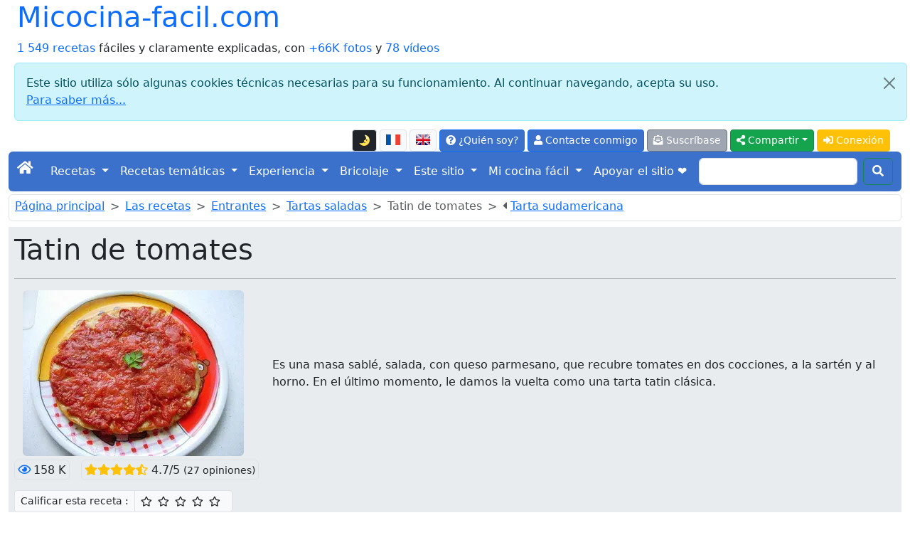

--- FILE ---
content_type: text/html; charset=UTF-8
request_url: https://micocina-facil.com/receta-tatin-de-tomates.php
body_size: 16474
content:
<!doctype html>
<html class="no-js" lang="es" prefix="og: http://ogp.me/ns#" data-bs-theme="light">
<head>
<meta charset="utf-8">
<meta name="viewport" content="width=device-width, initial-scale=1">
<link rel="stylesheet" href="/bootstrap5.3.8/css/bootstrap.min.css">
<script src="https://ajax.googleapis.com/ajax/libs/jquery/3.3.1/jquery.min.js"></script>
<script src="/bootstrap5.3.8/js/bootstrap.bundle.min.js"></script>
<link rel="stylesheet" href="/fontawesome/css/all.css">
<link rel="stylesheet" href="/css/perso.css">
<title>Tatin de tomates	 - Micocina-facil.com</title>
<meta name="description" content="Es una masa sablé, salada, con queso parmesano, que recubre tomates en dos cocciones, a la sartén y al horno. En el último momento, le damos la...">
<meta property="og:title" content="Tatin de tomates	 - Micocina-facil.com">
<meta property="og:description" content="Es una masa sablé, salada, con queso parmesano, que recubre tomates en dos cocciones, a la sartén y al horno. En el último momento, le damos la vuelta como una tarta tatin clásica.">
<meta property="og:site_name" content="micocina-facil.com">
<meta property="og:locale" content="es_ES">
<meta property="og:locale:alternate" content="fr_FR">
<meta property="og:locale:alternate" content="en_EN">
<meta property="og:type" content="website">
<meta property="og:url" content="https://micocina-facil.com/receta-tatin-de-tomates.php">
<meta property="og:image" content="https://micocina-facil.com/images/recettes/entrees/tartes/364-0.webp">
<link rel="canonical" href="https://micocina-facil.com/receta-tatin-de-tomates.php">
<link type="text/plain" rel="author" href="/humans.txt">
<meta name="author" content="Jean-Hugues Belpois">
<link rel="shortcut icon" type="image/png" href="/images/icons/favicon.png">
<link rel="manifest" href="/manifest.json">
<link rel="apple-touch-icon" href="/images/icons/apple-touch-icon.png"><script type="application/ld+json">{"@context": "https://schema.org","@type": "WebSite", "name" : "micocina-facil.com", "url" : "https://micocina-facil.com","potentialAction": {"@type": "SearchAction","target": "https://micocina-facil.com/recherche.php?q={search_term_string}","query-input": "required name=search_term_string"}}</script><script type="application/ld+json">{"@context": "https://schema.org","@type": "Organization","name" : "micocina-facil.com","url": "https://micocina-facil.com","logo": "https://micocina-facil.com/images/logo.webp","sameAs": [ "https://www.facebook.com/lapagedecuisinefacile/" ] }}</script>
<script async src="https://www.googletagmanager.com/gtag/js?id=G-WV26KN7YZ4"></script>
<script>
	window.dataLayer = window.dataLayer || [];
	function gtag(){dataLayer.push(arguments);}
	gtag('js', new Date());
	gtag('config', 'G-WV26KN7YZ4');
</script>
<script src="/js/divers-scripts.js" async></script>
</head>
<body><div class="container-fluid" id="debut"><a id="button2top" title="Volver al principio de la página"><span class="fas fa-arrow-circle-up fa-2x text-white mt-2"></span></a><div class="popup"></div>
<header><div class="container-fluid"><div class="row"><div class="col"><div class="d-inline-flex h1"><a class="text-decoration-none" href="/index.php">Micocina-facil.com</a></div><br><a class="text-decoration-none" href="/liste.php">1 549 recetas</a> fáciles y claramente explicadas, con <a class="text-decoration-none" href="/liste.php?mode=images">+66K fotos</a> y <a class="text-decoration-none" href="/page.php?id=53">78 ví­deos</a></div><div class="alert alert-info m-2 alert-dismissible fade show" role="alert">
	<button type="button" class="btn-close" data-bs-dismiss="alert" aria-label="Close"></button>Este sitio utiliza sólo algunas cookies técnicas necesarias para su funcionamiento. Al continuar navegando, acepta su uso.<br><a target="_blank" href="/privacy.php">Para saber más...</a></div><div class="col"><nav><ul class="nav justify-content-end">
<li class="nav-item align-middle"><li  data-bs-toggle="tooltip" data-bs-placement="bottom" data-bs-html="true" title="Activar o desactivar el modo oscuro de la pantalla"  class="btn btn-light border btn-sm me-1 mt-1 align-middle" id="ButtonToggleDark"><a href="#" class="page-link" id="themeToggle"></a></li><a  data-bs-toggle="tooltip" data-bs-placement="bottom" data-bs-html="true" title="Version française de cette page"  class="btn btn-light border btn-sm me-1 mt-1 align-middle" href="https://cuisine-facile.com/entrees/recette-tatin-tomates.php"><img src="/images/flags/fr-l.png" alt="fr"  class="mb-1" width="20" height="15"></a><a  data-bs-toggle="tooltip" data-bs-placement="bottom" data-bs-html="true" title="English version of this page"  class="btn btn-light border btn-sm me-1 mt-1 align-middle" href="https://cooking-ez.com/entrees/recipe-tomato-tatin.php"><img src="/images/flags/en-l.png" alt="en"  class="mb-1" width="20" height="15"></a><li>
<li class="nav-item"><a  data-bs-toggle="tooltip" data-bs-placement="bottom" data-bs-html="true" title="¿Qué es este sitio y quién soy?"  class="btn btn-primary btn-sm me-1 mt-1" href="/que-es-este-sitio-y-quien-soy.php"><span class="fas fa-question-circle"></span> ¿Quién soy?</a></li>
<li class="nav-item"><a rel="ugc" class="btn btn-primary btn-sm me-1 mt-1" href="/mail-formu.php"><span class="fas fa-user"></span> Contacte conmigo</a></li>
<li class="nav-item"><a  data-bs-toggle="tooltip" data-bs-placement="bottom" data-bs-html="true" title="Y recibir un correo electrónico por cada nueva receta (2 por semana como máximo)"  class="btn btn-secondary btn-sm me-1 mt-1" href="/abonnement-formu.php"><span class="fas fa-envelope-open-text"></span> Suscríbase</a></li><li class="dropdown">
<button class="btn btn-success btn-sm me-1 mt-1 dropdown-toggle" type="button" data-bs-toggle="dropdown" aria-expanded="false"><span class="fas fa-share-alt"></span> Compartir</button>
<ul class="dropdown-menu"><li class=""><a class="dropdown-item" target="_blank" data-pin-do="buttonPin" href="https://www.pinterest.com/pin/create/button/?url=https://micocina-facil.com/receta-tatin-de-tomates.php&media=https://micocina-facil.com/images/recettes/entrees/tartes/364-0.webp" data-pin-description="Tatin de tomates	 : Es una masa sablé, salada, con queso parmesano, que recubre tomates en dos cocciones, a la sartén y al horno. En el último momento, le damos la vuelta como una tarta tatin clásica."><span class="fab fa-pinterest text-primary"></span> Pinterest</a></li><li><a class="dropdown-item" target="_blank" href="https://www.facebook.com/sharer.php"><span class="fab fa-facebook text-primary"></span> Facebook</a></li><li><a class="dropdown-item" target="_blank" href="https://api.whatsapp.com/send?text=Tatin%20de%20tomates%09%20-%20Micocina-facil.com%20%3A%20https://micocina-facil.com/receta-tatin-de-tomates.php" data-action="share/whatsapp/share"><span class="fab fa-whatsapp text-primary"></span> Whatsapp</a></li><li><a class="dropdown-item" href="mailto:?subject=Micocina-facil.com%20%3A%20Tatin%20de%20tomates%09%20-%20Micocina-facil.com&amp;body=https://micocina-facil.com/receta-tatin-de-tomates.php"><span class="fas fa-envelope text-primary"></span> E-mail</a></li></ul></li>
<script>
  const htmlEl	= document.documentElement;
  const link	= document.getElementById("themeToggle");
  const button	= document.getElementById("ButtonToggleDark");

  function updateIcon(theme) 
	{
	link.textContent	= theme === "dark" ? "🌞" : "🌛";
	button.className	= theme === "dark" ? "btn btn-light border btn-sm me-1 mt-1 align-middle" : "btn btn-dark border btn-sm me-1 mt-1 align-middle";
	}

  let currentTheme = localStorage.getItem("theme") || "light";
  htmlEl.setAttribute("data-bs-theme", currentTheme);
  updateIcon(currentTheme);

  link.addEventListener("click", (e) => 
	{
	e.preventDefault();
	currentTheme = htmlEl.getAttribute("data-bs-theme") === "light" ? "dark" : "light";
	htmlEl.setAttribute("data-bs-theme", currentTheme);
	localStorage.setItem("theme", currentTheme);
	updateIcon(currentTheme);
	});
</script><li class="nav-item"><a class="btn btn-warning btn-sm me-1 mt-1 text-white" href="/connexion.php"><span class="fas fa-sign-in-alt"></span> Conexión</a></li></ul></nav></div></div></div><nav class="navbar navbar-expand-lg navbar-dark bg-primary rounded">
<div class="container-fluid">
	<button class="navbar-toggler" type="button" data-bs-toggle="collapse" data-bs-target="#navbarScroll" aria-controls="navbarScroll" aria-expanded="false" aria-label="Toggle navigation">
		<span class="navbar-toggler-icon"></span>
	</button>
	<div class="collapse navbar-collapse" id="navbarScroll">
		<ul class="navbar-nav me-auto my-2 my-lg-0 navbar-nav-scroll" style="--bs-scroll-height: 100px;">
			<li class="nav-item"><a class="navbar-brand" href="/index.php"><span class="fas fa-home"></span></a></li>
<li class="nav-item dropdown">
<a class="nav-link dropdown-toggle text-white" href="#" role="button" data-bs-toggle="dropdown" aria-expanded="false">Recetas </a> 
<ul class="dropdown-menu"><li><a class="dropdown-item" href="/liste-entrees.php">Entrantes</a></li><li><a class="dropdown-item" href="/liste-poissons.php">Pescados</a></li><li><a class="dropdown-item" href="/liste-viandes.php">Carnes</a></li><li><a class="dropdown-item" href="/liste-desserts.php">Postres</a></li><li><a class="dropdown-item" href="/liste-divers.php">Diverso</a></li><li><a class="dropdown-item" href="/liste-boissons.php">Bebidas y cócteles</a></li><li><a class="dropdown-item" href="/liste-base.php">Recetas de base</a></li><li><a class="dropdown-item" href="/liste-trucs_astuces.php">Trucos e ideas</a></li><li><a class="dropdown-item" href="">Las recetas de los suscriptores </a></li><li><a class="dropdown-item" href="/liste.php"><strong>Lista de todas las recetas</strong></a></li><li><a class="dropdown-item" href="/formulario-orden-ebook.php">El libro de recetas (E-book)</a></li><li><a class="dropdown-item" href="/recette.php">Una receta al azar</a></li><li><a class="dropdown-item" href="/recherche.php">Buscar dentro de las recetas</a></li><li><a class="dropdown-item" href="/buscar-dentro-de-las-recetas.php">Búsqueda más precisa</a></li><li><a class="dropdown-item" href="/un-menu-al-azar.php">Un menú al azar</a></li></ul></li>
<li class="nav-item dropdown">
<a class="nav-link dropdown-toggle text-white" href="#" role="button" data-bs-toggle="dropdown" aria-expanded="false">Recetas temáticas </a> 
<ul class="dropdown-menu"><li><a class="dropdown-item" href="/liste-four.php">Panaderí­a</a></li><li><a class="dropdown-item" href="/liste-enfants.php">Recetas para niños</a></li><li><a class="dropdown-item" href="/liste-monde.php">Cocina del mundo</a></li><li><a class="dropdown-item" href="/liste-tradition.php">Recetas clásicas de la cocina francesa</a></li><li><a class="dropdown-item" href="/liste-legendes.php">Dichos y leyendas sobre cocina</a></li></ul></li>
<li class="nav-item dropdown">
<a class="nav-link dropdown-toggle text-white" href="#" role="button" data-bs-toggle="dropdown" aria-expanded="false">Experiencia </a> 
<ul class="dropdown-menu"><li><a class="dropdown-item" href="/empezar-con-el-pie-derecho-en-cocina.php"><strong>¡Socorro! Debuto...</strong></a></li><li><a class="dropdown-item" href="/las-recetas.php">Algunos consejos sobre las recetas</a></li><li><a class="dropdown-item" href="/lexique.php">Léxico de cocina</a></li><li><a class="dropdown-item" href="/produits.php">Los productos</a></li><li><a class="dropdown-item" href="/informacion-dietetica-e-ingredientes.php">Los ingredientes de las recetas</a></li><li><a class="dropdown-item" href="/calendario-temporada.php">Calendarios de estación</a></li><li><a class="dropdown-item" href="/otros-sitios-sobre-cocina.php">Otros sitios interesantes</a></li><li><a class="dropdown-item" href="/materiel.php">El material</a></li><li><a class="dropdown-item" href="/materiel.php#10_indispensables">Los 10 utensilios indispensables</a></li><li><a class="dropdown-item" href="/materiel.php#pas_indispensables">Los otros utensilios</a></li><li><a class="dropdown-item" href="/liste-trucs_astuces.php#trucs">Trucos e ideas</a></li><li><a class="dropdown-item" href="/liste-trucs_astuces.php#comment">Cómo hacer para...</a></li><li><a class="dropdown-item" href="/liste-trucs_astuces.php#faut_pas">No hay que...</a></li><li><a class="dropdown-item" href="/helados-y-sorbetes.php">Los helados y sorbetes</a></li><li><a class="dropdown-item" href="/las-hierbas-cocina.php">Las hierbas en la cocina</a></li><li><a class="dropdown-item" href="/las-harinas.php">Las harinas</a></li><li><a class="dropdown-item" href="/el-panadero-aficionado.php">El panadero aficionado</a></li><li><a class="dropdown-item" href="/films-papel-en-cocina.php">Film estirable y papeles</a></li></ul></li>
<li class="nav-item dropdown">
<a class="nav-link dropdown-toggle text-white" href="#" role="button" data-bs-toggle="dropdown" aria-expanded="false">Bricolaje </a> 
<ul class="dropdown-menu"><li><a class="dropdown-item" href="/una-tabla-mendeleiev-3-dimensiones.php">Tabla de Mendeleiev en 3D</a></li><li><a class="dropdown-item" href="/haga-usted-su-propio-cortador-de-hilo-caliente.php">Cortador de hilo caliente</a></li><li><a class="dropdown-item" href="/un-espejo-anti-empanante.php">Espejo anti vaho</a></li><li><a class="dropdown-item" href="/domotica-con-el-interfaz-cp290-en-excel.php">Domótica con el interfaz CP290</a></li><li><a class="dropdown-item" href="/flecha-de-scout.php">Flecha de scout</a></li><li><a class="dropdown-item" href="/iluminacion-solar.php">Iluminación solar</a></li><li><a class="dropdown-item" href="/plancha.php">Plancha casera</a></li><li><a class="dropdown-item" href="/pedido-electronico-de-bomba.php">Mando de bomba</a></li><li><a class="dropdown-item" href="/un-horno-para-pan.php">horno de pan</a></li><li><a class="dropdown-item" href="/materiel-four.php">Las herramientas para horno</a></li></ul></li>
<li class="nav-item dropdown">
<a class="nav-link dropdown-toggle text-white" href="#" role="button" data-bs-toggle="dropdown" aria-expanded="false">Este sitio </a> 
<ul class="dropdown-menu"><li><a class="dropdown-item" href="/que-es-este-sitio-y-quien-soy.php">Presentación</a></li><li><a class="dropdown-item" href="/en-este-sitio-podran.php">¿Qué puedo hacer con este sitio?</a></li><li><a class="dropdown-item" href="/mapa-del-sitio.php">Mapa del sitio</a></li><li><a class="dropdown-item" href="/abonnement-formu.php">Suscribir a la lista de novedades</a></li><li><a class="dropdown-item" href="/flujo-rss.php">Flujo RSS</a></li><li><a class="dropdown-item" href="/derniers-commentaires.php">Los últimos comentarios publicados</a></li><li><a class="dropdown-item" href="/la-evolucion-tecnica-del-sitio.php">Historial de las evoluciones</a></li><li><a class="dropdown-item" href="/a-donde-ir-segun-yo.php">A dónde ir, según yo</a></li><li><a class="dropdown-item" href="/top-ten.php">Las más visto...</a></li><li><a class="dropdown-item" href="/blog.php?id=last">Blog</a></li><li><a class="dropdown-item" href="/herramientas-para-los-webmaster.php">Para su sitio o blog</a></li><li><a class="dropdown-item" href="/todos-los-videos-del-sitio.php">Todos los ví­deos del sitio</a></li><li><a class="dropdown-item" href="/lista-paginas.php">Todas la paginas</a></li><li><a class="dropdown-item" href="/lista-todos-los-articulos-del-blog.php">Lista de todas las publicaciones del blog</a></li><li><a class="dropdown-item" href="/formulario-orden-ebook.php">El libro de recetas (E-book)</a></li><li><a class="dropdown-item" href="/privacy.php">La protección de sus datos</a></li></ul></li>
<li class="nav-item dropdown">
<a class="nav-link dropdown-toggle text-white" href="#" role="button" data-bs-toggle="dropdown" aria-expanded="false">Mi cocina fácil </a> 
<ul class="dropdown-menu"><li><a class="dropdown-item" href="/mi-cocina-facil-presentacion.php">Presentación</a></li><li><a class="dropdown-item" href="/abonnement-formu.php">Inscribirme</a></li><li><a class="dropdown-item" href="/connexion.php">Conectarme</a></li><li><a class="dropdown-item" href="">Las recetas de los suscriptores </a></li></ul></li><li class="nav-item"><a  data-bs-toggle="tooltip" data-bs-placement="bottom" data-bs-html="true" title="Apoya mi cocina, no los anuncios"  class="nav-link active" aria-current="page" href="/un-sitio-sin-anuncios.php">Apoyar el sitio ❤️</a> </li></ul><form class="d-flex" action="/recherche.php" method="post">
	<input class="form-control me-2" type="search" name="recherche">
	<button class="btn btn-outline-success my-2 my-sm-0 text-white" type="submit"><span class="fas fa-search"></span></button>
	</form></div></div></nav></header><header><nav class="border rounded mt-1 p-1 ps-2 align-middle" style="--bs-breadcrumb-divider: '>';"><ol class="breadcrumb mb-1"> <li class="breadcrumb-item"><a href="/index.php" class="first">Página principal</a></li><li class="breadcrumb-item"><a href="/liste.php">Las recetas</a></li><li class="breadcrumb-item"><a href="/liste-entrees.php">Entrantes</a></li><li class="breadcrumb-item"><a href="/liste-entrees.php#tartes_salees">Tartas saladas</a></li><li class="breadcrumb-item active" aria-current="page">Tatin de tomates</li><li class="breadcrumb-item active" aria-current="page"><span class="fas fa-caret-left"></span> <a data-bs-toggle="tooltip" data-bs-placement="bottom" data-bs-html="true" title="Una valorización de dos productos emblemáticos de la cocina sudamericana: el frijol rojo y el aguacate, que se presentan en una tarta un poco inusual. Un fondo de masa quebrada (brisée), un puré de frijoles rojos con cebollas como guarnición, luego laminas de aguacate con limon verde, y finalmente un poco de cilantro fresco." href="/receta-tarta-sudamericana.php">Tarta sudamericana</a></li></ol></nav><div class="jumbotron p-2 text-start mt-2 mb-3 bg-body-secondary"><h1>Tatin de tomates	</h1><hr><div class="container-fluid"><div class="row"><div class="col-md-auto text-start"><img src="/images/recettes/entrees/tartes/364-0.webp" alt="Tatin de tomates	"  class="rounded align-self-center me-3 img-fluid" width="311" height="233"></div>
<div class="col align-self-center">Es una masa sablé, salada, con queso parmesano, que recubre tomates en dos cocciones, a la sartén y al horno. En el último momento, le damos la vuelta como una tarta tatin clásica.</div></div></div><div class="mt-2"><span class="border p-1 rounded"  data-bs-toggle="tooltip" data-bs-placement="bottom" data-bs-html="true" title=" Receta vista 157 979&times;" ><span class="text-primary far fa-eye me-1"></span>158 K</span><span class="ms-3 border p-1 rounded"><span class="fas fa-star text-warning"></span><span class="fas fa-star text-warning"></span><span class="fas fa-star text-warning"></span><span class="fas fa-star text-warning"></span><span class="fas fa-star-half-alt text-warning"></span> 4.7/5 <small> (27 opiniones)</small></span></div><script>function allume(etoile_cliquee, action) {for (i = 1; i <= etoile_cliquee; i++){const etoile = document.getElementById("star" + i);if (action == "off"){etoile.style.color = "black";etoile.classList.remove("fas");etoile.classList.add("far");}else{etoile.style.color = "#00C853";etoile.classList.remove("far");etoile.classList.add("fas");}}}function submitForm(etoile_cliquee) {document.getElementById("note_donnee").value = etoile_cliquee; document.getElementById("form-notation").submit(); }</script><form method="post" action="/store-notation.php" id="form-notation" class="mt-3"><div class="input-group input-group-sm"><span class="input-group-text">Calificar esta receta : </span><span class="input-group-text bg-light"><span style="cursor:pointer" data-bs-toggle="tooltip" data-bs-placement="bottom" data-bs-html="true" title="1/5 &#9734; : Promedio" class="far fa-star me-2" id="star1" onmouseover="allume(1, 'on')" onmouseout="allume(1, 'off')" onclick="submitForm(1)"></span><span style="cursor:pointer" data-bs-toggle="tooltip" data-bs-placement="bottom" data-bs-html="true" title="2/5 &#9734;&#9734; : Bastante bien" class="far fa-star me-2" id="star2" onmouseover="allume(2, 'on')" onmouseout="allume(2, 'off')" onclick="submitForm(2)"></span><span style="cursor:pointer" data-bs-toggle="tooltip" data-bs-placement="bottom" data-bs-html="true" title="3/5 &#9734;&#9734;&#9734; : Bien" class="far fa-star me-2" id="star3" onmouseover="allume(3, 'on')" onmouseout="allume(3, 'off')" onclick="submitForm(3)"></span><span style="cursor:pointer" data-bs-toggle="tooltip" data-bs-placement="bottom" data-bs-html="true" title="4/5 &#9734;&#9734;&#9734;&#9734; : Muy bien" class="far fa-star me-2" id="star4" onmouseover="allume(4, 'on')" onmouseout="allume(4, 'off')" onclick="submitForm(4)"></span><span style="cursor:pointer" data-bs-toggle="tooltip" data-bs-placement="bottom" data-bs-html="true" title="5/5 &#9734;&#9734;&#9734;&#9734;&#9734; : Excelente" class="far fa-star me-2" id="star5" onmouseover="allume(5, 'on')" onmouseout="allume(5, 'off')" onclick="submitForm(5)"></span></span></div><input type="hidden" name="type" value="recette"><input type="hidden" name="id" value="364"><input type="hidden" name="note_donnee" id="note_donnee" value="5"></form><div class="mt-3">
		<a href="#time"><img class="me-1" src="/images/icons/duree.webp" alt="duree">2 horas  35 min.</a>
		<img class="ms-3 me-1" src="/images/icons/toque.webp" alt="difficulté">Fácil
		<a href="#couts"><img class="ms-3 me-1" src="/images/icons/euro.webp" alt="prix">5.50 €</a>
		<a href="#ingredients"><img class="ms-3 me-1" src="/images/icons/couverts.webp" alt="pour combien">1 tarta</a>
		<a href="#ingredients"><img class="ms-3 me-1" src="/images/icons/nbr-ingredients.webp" alt="ingredients">6 Ingredientes</a>
		</div><div class="mt-2"><form action="/liste.php" method="post">Palabras clave : <button name="mc" value="Tarta" class="btn btn-sm mb-2 mt-2 ms-2 bg-secondary"  data-bs-toggle="tooltip" data-bs-placement="bottom" data-bs-html="true" title="Otras recetas con la palabra clave &quot;Tarta&quot;" >Tarta</button><button name="mc" value="Tatin" class="btn btn-sm mb-2 mt-2 ms-2 bg-secondary"  data-bs-toggle="tooltip" data-bs-placement="bottom" data-bs-html="true" title="Otras recetas con la palabra clave &quot;Tatin&quot;" >Tatin</button><button name="mc" value="Salado" class="btn btn-sm mb-2 mt-2 ms-2 bg-secondary"  data-bs-toggle="tooltip" data-bs-placement="bottom" data-bs-html="true" title="Otras recetas con la palabra clave &quot;Salado&quot;" >Salado</button><button name="mc" value="Tomates" class="btn btn-sm mb-2 mt-2 ms-2 bg-secondary"  data-bs-toggle="tooltip" data-bs-placement="bottom" data-bs-html="true" title="Otras recetas con la palabra clave &quot;Tomates&quot;" >Tomates</button><button name="mc" value="Queso parmesano" class="btn btn-sm mb-2 mt-2 ms-2 bg-secondary"  data-bs-toggle="tooltip" data-bs-placement="bottom" data-bs-html="true" title="Otras recetas con la palabra clave &quot;Queso parmesano&quot;" >Queso parmesano</button><button name="mc" value="Masa sablé" class="btn btn-sm mb-2 mt-2 ms-2 bg-secondary"  data-bs-toggle="tooltip" data-bs-placement="bottom" data-bs-html="true" title="Otras recetas con la palabra clave &quot;Masa sablé&quot;" >Masa sablé</button></form></div><div class="mt-2"><small>Última puesta al dí­a: <em>El 5 Diciembre 2010</em></small></div></div><nav><ul class="pagination justify-content-start">
<li class="page-item disabled"><a class="page-link" href="#" tabindex="-1"><span class="fas fa-arrow-alt-circle-down me-2"></span>Ir directamente a :</a></li>
<li class="page-item"><a class="page-link" href="#ingredients">Ingredientes</a></li>
<li class="page-item"><a class="page-link" href="#etapes">Receta paso a paso</a></li>
<li class="page-item"><a class="page-link" href="#time">Tiempos de cocción</a></li>
<li class="page-item"><a class="page-link" href="#nutrition-facts">Información dietética</a></li>
<li class="page-item"><a class="page-link" href="#couts">Costes</a></li>
<li class="page-item"><a class="page-link" href="#comments">Comentarios</a></li>
</ul></nav><form method="post" action="recette2.php?id=364"><div class="border rounded p-2"><span class="h5">Para esta receta: </span><button class="btn btn-warning mb-2 mt-2 me-2" name="projet" value="faire"><span class="far fa-thumbs-up text-white"></span> Quiero hacerlo (534&times;)</button><button class="btn btn-warning mb-2 mt-2 me-2" name="projet" value="faite"><span class="fas fa-check text-white"></span> Lo hice (531&times;)</button><a class="btn btn-warning mb-2 mt-2 me-2" href="#comments" data-bs-toggle="tooltip" data-bs-placement="bottom" data-bs-html="true" title="Dejar un comentario o una imagen" ><span class="far fa-comment text-white"></span> Comenta</a><a class="btn btn-warning mb-2 mt-2 me-2" rel="ugc" href="/par-email-formu.php?numero_recette=364" data-bs-toggle="tooltip" data-bs-placement="bottom" data-bs-html="true" title="Enviar por correo electrónico a un amigo" ><span class="far fa-paper-plane text-white"></span> Enviar a un amigo</a><a class="btn btn-warning mb-2 mt-2 me-2" rel="ugc" href="/mail-formu.php?numero_recette=364" data-bs-toggle="tooltip" data-bs-placement="bottom" data-bs-html="true" title="Hazme una pregunta, comentario o sugerencia sobre esta receta" ><span class="fas fa-question-circle text-white"></span> Hazme una pregunta</a><a class="btn btn-warning mb-2 mt-2 me-2" rel="ugc" href="#follow" data-bs-toggle="tooltip" data-bs-placement="bottom" data-bs-html="true" title="Seguir esta receta" ><span class="far fa-bell text-white"></span> Seguir</a><a class="btn btn-warning mb-2 mt-2 me-2" href="/receta-tarjeta-tatin-de-tomates.php" target="_blank" data-bs-toggle="tooltip" data-bs-placement="bottom" data-bs-html="true" title="Ver una versión imprimible (sin fotos) de esta receta" ><span class="fas fa-print text-white"></span> Imprimible</a><a rel="ugc" class="btn btn-warning mb-2 mt-2 me-2" href="/diaporama.php?id=364" data-bs-toggle="tooltip" data-bs-placement="bottom" data-bs-html="true" title="Versión en diapositivas" ><span class="fas fa-tv text-white"></span> Diaporama</a></form></div></header><section id="ingredients"><div class="card mt-3 mb-3"><div class="card-header h4 h2" style="background-color:#32CD32;color:white">Para <span>1 tarta</span>, necesita:</div><div class="card-body"><div class="card-text"><ul class="list-group list-group-flush"><li class="list-group-item pt-2 pb-2"><span class="badge bg-primary">1</span> <img src="/miniature.php?lien=/images/produits/farine.webp&amp;width=90" alt="harina" class="rounded img-fluid" width="90" height="68"> 100 g de <a data-bs-toggle="tooltip" data-bs-placement="bottom" data-bs-html="true" title="Haga clic aquí para obtener más información sobre este producto" href="/productos/harina.php" target="_blank">harina</a></li><li class="list-group-item pt-2 pb-2"><span class="badge bg-primary">2</span> <img src="/miniature.php?lien=/images/produits/beurre.webp&amp;width=90" alt="mantequilla" class="rounded img-fluid" width="90" height="68"> 100 g de <a data-bs-toggle="tooltip" data-bs-placement="bottom" data-bs-html="true" title="Haga clic aquí para obtener más información sobre este producto" href="/productos/mantequilla.php" target="_blank">mantequilla</a></li><li class="list-group-item pt-2 pb-2"><span class="badge bg-primary">3</span> <img src="/miniature.php?lien=/images/produits/oeufs.webp&amp;width=90" alt="huevo" class="rounded img-fluid" width="90" height="68"> 1 <a data-bs-toggle="tooltip" data-bs-placement="bottom" data-bs-html="true" title="Haga clic aquí para obtener más información sobre este producto" href="/productos/huevo.php" target="_blank">huevo</a></li><li class="list-group-item pt-2 pb-2"><span class="badge bg-primary">4</span> <img src="/miniature.php?lien=/images/ingredients/parmesan.webp&amp;width=90" alt="Parmesano (o Parmigiano Reggiano) " class="rounded img-fluid" width="90" height="68"> 100 g de Parmesano (o Parmigiano Reggiano)</li><li class="list-group-item pt-2 pb-2"><span class="badge bg-primary">5</span> <img src="/miniature.php?lien=/images/produits/tomates.webp&amp;width=90" alt="tomate" class="rounded img-fluid" width="90" height="68"> 6 <a data-bs-toggle="tooltip" data-bs-placement="bottom" data-bs-html="true" title="Haga clic aquí para obtener más información sobre este producto" href="/tomate.php" target="_blank">tomates</a></li><li class="list-group-item pt-2 pb-2"><span class="badge bg-primary">6</span> <img src="/miniature.php?lien=/images/produits/huile_olive.webp&amp;width=90" alt="aceite de oliva" class="rounded img-fluid" width="90" height="68"> 2 cucharas soperas de <a data-bs-toggle="tooltip" data-bs-placement="bottom" data-bs-html="true" title="Haga clic aquí para obtener más información sobre este producto" href="/productos/aceite-oliva.php" target="_blank">aceite de oliva</a></li><li class="list-group-item">Peso total de estos ingredientes : 980 gramos</li></ul><hr><div><form method="post" action="/receta-tatin-de-tomates.php#ingredients"><input type="hidden" name="unite" value="eu"><div class="mb-2"><strong>Cambie estos ingredientes por: </strong><div class="btn-group" role="group"><button class="btn btn-outline-primary active" data-bs-toggle="tooltip" data-bs-placement="bottom" data-bs-html="true" title="&times;1" value="m1" name="pour" type="submit">1 tarta</button><button class="btn btn-outline-primary " data-bs-toggle="tooltip" data-bs-placement="bottom" data-bs-html="true" title="&times;2" value="m2" name="pour" type="submit">2 tartas</button><button class="btn btn-outline-primary " data-bs-toggle="tooltip" data-bs-placement="bottom" data-bs-html="true" title="&times;3" value="m3" name="pour" type="submit">3 tartas</button></div></div></form></div><div><form method="post" action="/receta-tatin-de-tomates.php#ingredients"><input type="hidden" name="pour" value="m1"><strong>Cambiar unidades de medida : </strong><div class="btn-group" role="group"><button class="btn btn-outline-primary active" value="eu" name="unite" type="submit">Métricos</button> <button class="btn btn-outline-primary" value="us" name="unite" type="submit"><img src="/images/flags/us-l.png" alt="US" width="20" height="15"></button> <button class="btn btn-outline-primary" value="en" name="unite" type="submit"><img src="/images/flags/en-l.png" alt="UK" width="20" height="15"></button> <button class="btn btn-outline-primary" value="poids" name="unite" type="submit">Peso</button> <button class="btn btn-outline-primary" value="volumes" name="unite" type="submit">Volumen</button> <a class="btn btn-outline-primary" href="/informaciones-sobre-unidades-de-medida-en-cocina.php" target="_blank" data-bs-toggle="tooltip" data-bs-placement="bottom" data-bs-html="true" title="Más informaciones..." ><span class="fas fa-info-circle"></span></a></div></form></div></div></div></div></section><section id="time"><div class="card mt-3 mb-3"><div class="card-header h4 bg-secondary text-white h3">Tiempos para esta receta</div><div class="card-body"><div class="card-text"><div class="container-fluid"> <div class="row"><div class="col-md-3 d-flex align-items-center justify-content-start"><div class=""><div class="mb-3"><div class="mt-2"><span style="width:8em;display:inline-block;background-color:#90EE90" class="border rounded ms-2 me-1 ps-2 pb-1 pt-1">Preparación</span> : 50 min.</div><div class="mt-2"><span style="width:8em;display:inline-block;background-color:#2196F3;color:white" class="border rounded ms-2 me-1 ps-2 pb-1 pt-1">Reposo</span> : 1 hora</div><div class="mt-2"><span style="width:8em;display:inline-block;background-color:#F50057;color:white" class="border rounded ms-2 me-1 ps-2 pb-1 pt-1">Cocción</span> : 45 min.</div><div class="mt-2"><span class="ms-2 me-1 mt-1">En total</span> : 2 horas 35 min.</div></div></div></div><div class="col-md-9"><div class="d-flex justify-content-start"><script src="https://www.gstatic.com/charts/loader.js"></script><script> google.charts.load("current", {"packages":["corechart"]}); google.charts.setOnLoadCallback(drawChart); function drawChart() { var dataTable = new google.visualization.DataTable(); dataTable.addColumn("string", "Période"); dataTable.addColumn("number", "Durée"); dataTable.addColumn({type: "string", role: "tooltip", "p": {"html": true}}); dataTable.addRows([ ["Preparación", 50,"Duración de <strong>preparación</strong> de : 50 min."], ["Reposo", 60, "Duración de <strong>reposo</strong> de : 1 hora"], ["Cocción", 45, "Duración de <strong>cocción</strong> de : 45 min."] ]); var options = { tooltip: {isHtml: true},colors: ["#90EE90", "#2196F3", "#F50057"],legend: "label",pieSliceText: "none",}; var chart = new google.visualization.PieChart(document.getElementById("tooltip_action")); chart.draw(dataTable, options); }</script><div id="tooltip_action" style="height: 200px;" class=""></div></div></div></div></div><strong>¿Cuándo debe empezar o terminar esta receta?</strong><div class="border rounded p-2 alert-success mt-1">Si empieza ahora, a las <span id="heure_locale"></span>, terminará alrededor de las: <span id="heure_locale_fin">?</span>.<a href="/page.php?id=74&no_recette=364#apropos" target="_blank" class="ms-2 btn btn-sm btn-primary">Cambiar la hora de inicio</a></div><div class="border rounded p-2 alert-secondary mt-1">Para terminar sobre las 19:00, tendrá que haber empezado antes de: <span id="heure_locale_debut"></span>.<a href="/page.php?id=74&no_recette=364#apropos" target="_blank" class="ms-2 btn btn-sm btn-secondary">Cambiar la hora de finalización</a></div><script>var heure_locale= new Date();var heures= heure_locale.getHours();var minutes= heure_locale.getMinutes();var minutesArrondies= Math.ceil(minutes / 5) * 5;if (minutesArrondies === 60){heure_locale.setHours(heure_locale.getHours() + 1);minutesArrondies = 0;}minutes = minutesArrondies;document.getElementById("heure_locale").innerHTML = heures + "h" + (minutes < 10 ? "0" + minutes : minutes);var heure_locale_fin= new Date();heure_locale_fin.setMinutes(heure_locale_fin.getMinutes() + 155);var minutes= heure_locale_fin.getMinutes();var minutesArrondies= Math.ceil(minutes / 5) * 5;if (minutesArrondies === 60){heure_locale_fin.setHours(heure_locale_fin.getHours() + 1);minutesArrondies = 0;}heure_locale_fin.setMinutes(minutesArrondies);var heures= heure_locale_fin.getHours();var minutes= heure_locale_fin.getMinutes();document.getElementById("heure_locale_fin").innerHTML = heures + "h" + (minutes < 10 ? "0" + minutes : minutes);var heureDepart = new Date();heureDepart.setHours(19, 30, 0);heureDepart.setMinutes(heureDepart.getMinutes() - 155);var minutes = heureDepart.getMinutes();var minutesArrondies= Math.ceil(minutes / 5) * 5;heureDepart.setMinutes(minutesArrondies);var heures = heureDepart.getHours();var minutes= heureDepart.getMinutes();document.getElementById("heure_locale_debut").innerHTML = heures + "h" + (minutes < 10 ? "0" + minutes : minutes);</script></div></div></div></section><section id="etapes"><h2 class="bg-primary rounded text-white px-2 my-3 pt-1 pb-2">La receta paso a paso</h2><div class="container-fluid"><hr>
	<div class="row mt-3 mb-2" id="step1">
	<div class="col-md-auto text-start"><h5 class="mb-1">Etapa 1 - ⌛ 10 min.</h5><img src="/images/recettes/entrees/tartes/364-1.webp" alt="Tatin de tomates	 : Etapa 1" class="rounded img-fluid float-left me-3" 
			width="350" height="233" loading="lazy"></div>
	<div class="col align-self-center">Prepare la masa sablé al parmesano:<br><br>En el bol de un procesador, ponga 100 g de <a  data-bs-toggle="tooltip" data-bs-placement="bottom" data-bs-html="true" title="Haga clic aquí para obtener más información sobre este producto"  href="/productos/harina.php" target="_blank">harina</a>, 100 g de <a  data-bs-toggle="tooltip" data-bs-placement="bottom" data-bs-html="true" title="Haga clic aquí para obtener más información sobre este producto"  href="/productos/mantequilla.php" target="_blank">mantequilla</a>, 1  <a  data-bs-toggle="tooltip" data-bs-placement="bottom" data-bs-html="true" title="Haga clic aquí para obtener más información sobre este producto"  href="/productos/huevo.php" target="_blank">huevo</a>, y 100 g de Parmesano (o Parmigiano Reggiano) rallado.<br><br>Amase a baja velocidad hasta que la masa esté homogénea (si no tiene un procesador, puede amasar a la mano).</div>
	</div><hr>
	<div class="row mt-3 mb-2" id="step2">
	<div class="col-md-auto text-start"><h5 class="mb-1">Etapa 2 - ⌛ 1 hora</h5><img src="/images/recettes/entrees/tartes/364-2.webp" alt="Tatin de tomates	 : Etapa 2" class="rounded img-fluid float-left me-3" 
			width="350" height="233" loading="lazy"></div>
	<div class="col align-self-center">Forme una gran torta con la masa, cúbrala con <a  data-bs-toggle="tooltip" data-bs-placement="bottom" data-bs-html="true" title="Haga clic aquí para ver esta página<br><img class='rounded w-75' src='/images/pages/distributeur.webp'>" href="/page.php?id=4" target="_blank">film extensible</a> y ponga en el refrigerador por lo menos durante 1 hora.<br><br>También puede hacer esta masa la víspera.</div>
	</div><hr>
	<div class="row mt-3 mb-2" id="step3">
	<div class="col-md-auto text-start"><h5 class="mb-1">Etapa 3 - ⌛ 25 min.</h5><img src="/images/recettes/entrees/tartes/364-3.webp" alt="Tatin de tomates	 : Etapa 3" class="rounded img-fluid float-left me-3" 
			width="350" height="233" loading="lazy"></div>
	<div class="col align-self-center"><a  data-bs-toggle="tooltip" data-bs-placement="bottom" data-bs-html="true" title="Click para ver esta receta<br><img class='rounded' src='/images/vignettes_150/130.webp'>" href="/receta-como-preparar-los-tomates.php" target="_blank">Pele</a> 6  <a  data-bs-toggle="tooltip" data-bs-placement="bottom" data-bs-html="true" title="Haga clic aquí para obtener más información sobre este producto"  href="/tomate.php" target="_blank">tomates</a>, córtelos en rodajas y sale en cada cara.</div>
	</div><hr>
	<div class="row mt-3 mb-2" id="step4">
	<div class="col-md-auto text-start"><h5 class="mb-1">Etapa 4 - ⌛ 2 min.</h5><img src="/images/recettes/entrees/tartes/364-4.webp" alt="Tatin de tomates	 : Etapa 4" class="rounded img-fluid float-left me-3" 
			width="350" height="233" loading="lazy"></div>
	<div class="col align-self-center">En una sartén antiadherente que pueda ir también al horno, vierta 2 cucharas soperas de <a  data-bs-toggle="tooltip" data-bs-placement="bottom" data-bs-html="true" title="Haga clic aquí para obtener más información sobre este producto"  href="/productos/aceite-oliva.php" target="_blank">aceite de oliva</a> y distribuya por toda la superficie con un <a  data-bs-toggle="tooltip" data-bs-placement="bottom" data-bs-html="true" title="Haga clic para ver información sobre utensilio &quot;Pincel&quot;<br><img class='rounded w-75' src='/images/lexique-materiel/pinceau.webp'>" href="/materiel.php?id=14" target="_blank">pincel</a> o, en su defecto, un pedacito de <a  data-bs-toggle="tooltip" data-bs-placement="bottom" data-bs-html="true" title="Haga clic aquí para ver esta página<br><img class='rounded w-75' src='/images/pages/distributeur.webp'>" href="/page.php?id=4" target="_blank">papel absorbente</a>.<br><br>Precaliente su horno a 200°C (390°F).</div>
	</div><hr>
	<div class="row mt-3 mb-2" id="step5">
	<div class="col-md-auto text-start"><h5 class="mb-1">Etapa 5 - ⌛ 5 min.</h5><img src="/images/recettes/entrees/tartes/364-5.webp" alt="Tatin de tomates	 : Etapa 5" class="rounded img-fluid float-left me-3" 
			width="350" height="233" loading="lazy"></div>
	<div class="col align-self-center">Coloque las rodajas de tomate en la sartén a fuego medio, cocine durante 5 minutos.</div>
	</div><hr>
	<div class="row mt-3 mb-2" id="step6">
	<div class="col-md-auto text-start"><h5 class="mb-1">Etapa 6 - ⌛ 7 min.</h5><img src="/images/recettes/entrees/tartes/364-6.webp" alt="Tatin de tomates	 : Etapa 6" class="rounded img-fluid float-left me-3" 
			width="350" height="233" loading="lazy"></div>
	<div class="col align-self-center">Mientras tanto, extienda la masa bastante fina, <a  data-bs-toggle="tooltip" data-bs-placement="bottom" data-bs-html="true" title="Haga clic para ver información sobre utensilio &quot;Rodillo punteador&quot;<br><img class='rounded w-75' src='/images/lexique-materiel/pique_vite.webp'>" href="/materiel.php?id=17" target="_blank">píquela</a> y corte un círculo de un diámetro un poco más grande que el de la sartén.</div>
	</div><hr>
	<div class="row mt-3 mb-2" id="step7">
	<div class="col-md-auto text-start"><h5 class="mb-1">Etapa 7 - ⌛ 1 min.</h5><img src="/images/recettes/entrees/tartes/364-7.webp" alt="Tatin de tomates	 : Etapa 7" class="rounded img-fluid float-left me-3" 
			width="350" height="233" loading="lazy"></div>
	<div class="col align-self-center">Agregue pimienta a los tomates, ponga el círculo de masa encima y hornee.</div>
	</div><hr>
	<div class="row mt-3 mb-2" id="step8">
	<div class="col-md-auto text-start"><h5 class="mb-1">Etapa 8 - ⌛ 40 min.</h5><img src="/images/recettes/entrees/tartes/364-8.webp" alt="Tatin de tomates	 : Etapa 8" class="rounded img-fluid float-left me-3" 
			width="350" height="233" loading="lazy"></div>
	<div class="col align-self-center">Cocine hasta que la masa esté dorada en la parte superior.</div>
	</div><hr>
	<div class="row mt-3 mb-2" id="step9">
	<div class="col-md-auto text-start"><h5 class="mb-1">Etapa 9 - ⌛ 5 min.</h5><img src="/images/recettes/entrees/tartes/364-9.webp" alt="Tatin de tomates	 : Etapa 9" class="rounded img-fluid float-left me-3" 
			width="350" height="233" loading="lazy"></div>
	<div class="col align-self-center">Saque del horno, deje enfriar 2 o 3 minutos y voltee la tarta en el plato de servicio.<br><br>Sirva sin esperar.</div>
	</div></div></section><section id="remarques"><div class="card mt-3 mb-3"><div class="card-header h4 bg-secondary text-white h3">Observaciones</div><div class="card-body"><div class="card-text">La receta básica (con un huevo) da suficiente masa para hacer dos tartas. Vuelva a hacer una torta con la masa que no usa y devuelva al refrigerador, siempre protegida por una película plástica.</div></div></div></section><div class="card mt-3 mb-3" id="queboire"><div class="card-header bg-secondary text-white h4">¿Qué beber con esto?</div><div class="card-body"><div class="card-text"><div class="row mt-3 mb-2" id="queboire"><div class="col align-self-center">Un vino tinto italiano ligero, de la región de Friuli, como el Refosco.</div></div></div></div></div><div><strong>Conservación</strong> : Algunas horas en la nevera, protegido con un film plástico.</div><div><strong>Fuente</strong> : Casera.</div><section id="nutrition-facts"><div class="card mt-3 mb-3"><div class="card-header h4 h2" style="background-color:#98FB98;color:black">Información dietética</div><div class="card-body"><div class="card-text"><table class="table table-bordered table-sm table-striped"><tr><td></td><th class="text-center">Proteí­nas (gr)</th><th class="text-center">Glúcidos (gr)</th><th class="text-center">Lí­pidos (gr)</th><th class="text-center">Valor energético (en k-calorías)</th><th class="text-center">Valor energético (en k-julios)</th></tr><tr><th class="table-warning"> Para la receta</th><td class="text-end">60 <span style="background-color:#4CAF50" class="badge">ANA=20 %</span></td><td class="text-end">100 <span style="background-color:#FF9800" class="badge">ANA=9 %</span></td><td class="text-end">150 <span style="background-color:#2196F3" class="badge">ANA=20 %</span></td><td class="text-end">1 960 <span style="background-color:#F06292" class="badge">ANA=100 %</span></td><td class="text-end">8 190 <span style="background-color:#673AB7" class="badge">ANA : 100 %</span></td></tr><tr><th class="table-warning"> Para 100 g</th><td class="text-end">6 <span style="background-color:#4CAF50" class="badge">ANA=2 %</span></td><td class="text-end">10 <span style="background-color:#FF9800" class="badge">ANA=1 %</span></td><td class="text-end">10 <span style="background-color:#2196F3" class="badge">ANA=2 %</span></td><td class="text-end">200 <span style="background-color:#F06292" class="badge">ANA=10 %</span></td><td class="text-end">840 <span style="background-color:#673AB7" class="badge">ANA : 10 %</span></td></tr></table><form method="post" action="/receta-tatin-de-tomates.php#nutrition-facts">Los <span class="badge bg-secondary">%</span> se calculan en relación con la <strong>A</strong>portes <strong>N</strong>utricionales <strong>A</strong>consejados>, o <strong>ANA</strong><a data-bs-toggle="tooltip" data-bs-placement="top" title="Haga clic aquí para obtener más información sobre ANA" target="_blank" href="/page.php?id=54"><span class="ms-2 fas fa-question-circle"></span></a> de 2 000 de k-calorías (o 8 400 k-julios) al día para una mujer <button class="btn btn-warning btn-sm" name="sexe" type="submit">Cambiar por un hombre</button></form><div class="mt-2"><em>Posibles alérgenos en esta receta</em> : <span data-bs-toggle="tooltip" data-bs-placement="bottom" data-bs-html="true" title="Cereales que contienen gluten (trigo, centeno, cebada, avena, espelta, kamut o sus variedades híbridas)" >Gluten</span>, <span data-bs-toggle="tooltip" data-bs-placement="bottom" data-bs-html="true" title="Leche y productos lácteos" >leche</span>, <span data-bs-toggle="tooltip" data-bs-placement="bottom" data-bs-html="true" title="Huevos y ovoproductos" >huevo</span><a data-bs-toggle="tooltip" data-bs-placement="bottom" data-bs-html="true" title="Hagan clic para más informaciones" target="_blank" href="/page.php?id=90"><span class="ms-2 fas fa-question-circle"></span></a></div></div></div></div></section><section id="couts"><div class="card mt-3 mb-3"><div class="card-header h4 h2" style="background-color:#1E3A8A;color:white">¿Cuánto cuesta?</div><div class="card-body"><div class="card-text"><ul><li>Para 1 tarta : <strong>5.50 €</strong></li></ul><p>Cambiar moneda: <form method="post" action="/receta-tatin-de-tomates.php#couts"><button class="btn btn-primary ms-3" value="EUR" name="monnaie" type="submit" data-bs-toggle="tooltip" data-bs-placement="bottom" data-bs-html="true" title="EUR" ><img src="/images/icons/euro.webp" alt=""></button><button class="btn btn-outline-primary ms-3" value="USD" name="monnaie" type="submit" data-bs-toggle="tooltip" data-bs-placement="bottom" data-bs-html="true" title="USD" ><img src="/images/icons/dollar.webp" alt=""></button><button class="btn btn-outline-primary ms-3" value="GBP" name="monnaie" type="submit" data-bs-toggle="tooltip" data-bs-placement="bottom" data-bs-html="true" title="GBP" ><img src="/images/icons/livre.webp" alt=""></button></form><div class="mt-2"><em>Nota</em>: Tenga en cuenta que estos precios son <a href="/calcular-los-costos.php" target="_blank">sólo una estimación</a>, puede consultar la <a href="/informacion-dietetica-e-ingredientes.php#tableau-ingredients" target="_blank">tabla de precios por ingrediente</a> utilizada para esta estimación.</div></div></div></div></section><div class="card mt-3 mb-3"><div class="card-header h4 bg-secondary text-white h2">Esta receta utiliza (entre otros)</div><div class="card-body"><div class="card-text"><div class="card mb-1"> <div class="row g-0"><div class="col-auto d-flex justify-content-center align-items-center"><img src="/miniature.php?lien=/images/ingredients/parmesan.webp&amp;width=120" alt="Parmesano (o Parmigiano Reggiano) " class="rounded" width="120" height="90"></div><div class="col-md-8"> <div class="card-body"><h5 class="card-title">Parmesano (o Parmigiano Reggiano) </h5><p class="card-text">Como estas otras recetas : <a href="/monde/receta-risotto-de-guisantes-mantecare.php" target="_blank">Risotto de guisantes &quot;Mantecare&quot;</a>, <a href="/receta-albondigas-de-carne.php" target="_blank">Albóndigas de carne</a>, <a href="/receta-tortilla-francesa-con-esparragos-verdes.php" target="_blank">Tortilla francesa con espárragos verdes</a>, <a href="/receta-crackers-de-pesto.php" target="_blank">Crackers de pesto</a>, <a href="/receta-croque-monsieur-genoves.php" target="_blank">Croque-monsieur genovés</a>, ... <a class="btn btn-sm btn-primary position-relative" href="/liste.php?ingr=222" target="_blank">Verlos todos <span class="position-absolute top-0 start-100 translate-middle badge rounded-pill bg-danger">64</span></a></p> </div></div> </div></div><div class="card mb-1"> <div class="row g-0"><div class="col-auto d-flex justify-content-center align-items-center"><img src="/miniature.php?lien=/images/produits/farine.webp&amp;width=120" alt="Harina" class="rounded" width="120" height="90"></div><div class="col-md-8"> <div class="card-body"><h5 class="card-title">Harina</h5><p class="card-text">Como estas otras recetas : <a href="/four/receta-ficelles-comtoises.php" target="_blank">Ficelles Comtoises</a>, <a href="/receta-filetes-de-lenguado-meuniere.php" target="_blank">Filetes de lenguado meunière</a>, <a href="/desserts/receta-tarta-familiar.php" target="_blank">Tarta familiar</a>, <a href="/receta-masa-de-hojaldre.php" target="_blank">Masa de hojaldre</a>, <a href="/desserts/receta-pan-de-molde-a-cuadros.php" target="_blank">Pan de molde a cuadros</a>, ... <a class="btn btn-sm btn-primary position-relative" href="/liste.php?ingr=2" target="_blank">Verlos todos <span class="position-absolute top-0 start-100 translate-middle badge rounded-pill bg-danger">211</span></a></p> </div></div> </div></div><div class="card mb-1"> <div class="row g-0"><div class="col-auto d-flex justify-content-center align-items-center"><img src="/miniature.php?lien=/images/produits/beurre.webp&amp;width=120" alt="Mantequilla" class="rounded" width="120" height="90"></div><div class="col-md-8"> <div class="card-body"><h5 class="card-title">Mantequilla</h5><p class="card-text">Como estas otras recetas : <a href="/desserts/receta-magdalenas.php" target="_blank">Magdalenas</a>, <a href="/receta-bizcocho-de-nueces-y-naranja.php" target="_blank">bizcocho de nueces y naranja</a>, <a href="/receta-sopa-muy-verde-y-barata.php" target="_blank">Sopa muy verde y barata</a>, <a href="/desserts/receta-pastel-de-castanas.php" target="_blank">Pastel de castañas</a>, <a href="/receta-salchichas-y-pure-ahumados.php" target="_blank">Salchichas y puré ahumados</a>, ... <a class="btn btn-sm btn-primary position-relative" href="/liste.php?ingr=1" target="_blank">Verlos todos <span class="position-absolute top-0 start-100 translate-middle badge rounded-pill bg-danger">486</span></a></p> </div></div> </div></div><div class="card mb-1"> <div class="row g-0"><div class="col-auto d-flex justify-content-center align-items-center"><img src="/miniature.php?lien=/images/produits/tomates.webp&amp;width=120" alt="Tomate" class="rounded" width="120" height="90"></div><div class="col-md-8"> <div class="card-body"><h5 class="card-title">Tomate</h5><p class="card-text">Como estas otras recetas : <a href="/receta-tarta-fina-gelatina-de-tomates-y-aguacates.php" target="_blank">Tarta fina, gelatina de tomates y aguacates </a>, <a href="/receta-ensalada-mexicana.php" target="_blank">Ensalada mexicana</a>, <a href="/receta-ensalada-tahitiana.php" target="_blank">Ensalada tahitiana</a>, <a href="/receta-salsa-de-tomate-picante.php" target="_blank">Salsa de tomate picante</a>, <a href="/entrees/receta-ensalada-shiro-goma.php" target="_blank">Ensalada Shiro-goma</a>, ... <a class="btn btn-sm btn-primary position-relative" href="/liste.php?ingr=81" target="_blank">Verlos todos <span class="position-absolute top-0 start-100 translate-middle badge rounded-pill bg-danger">76</span></a></p> </div></div> </div></div></div></div></div><div class="card mt-3 mb-3"><div class="card-header h4 bg-success text-white h2">Otras recetas que también podrás disfrutar</div><div class="card-body"><div class="card-text"><div class="row border p-2 rounded"><div class="col-sm-auto pb-2"><a href="/divers/receta-pote-de-viticultor.php" target="_blank"><img src="/images/vignettes_150/920.webp" alt="Pote de viticultor" class="rounded img-fluid" width="150" height="112"></a></div><div class="col-sm pb-2"><h5 class="mt-1"><a href="/divers/receta-pote-de-viticultor.php" target="_blank">Pote de viticultor</a></h5>Una potée vigneronne es un plato muy sencillo, una mezcla de verduras y salchichas, pero en el que el líquido de cocción es vino blanco seco. La potée se cuece lentamente, y durante mucho tiempo, en el horno y tapada, para que los sabores de las verduras, el vino y la salchicha ahumada se mezclen armoniosamente.<div><small> <span class="far fa-calendar"></span> 19 Marzo 2018<span class="ms-3"><span class="far fa-eye me-1"></span>75 K</span> <span class="ms-3 far fa-hourglass"></span> 2 horas 40 min.</small></div></div></div><div class="row border p-2 rounded"><div class="col-sm-auto pb-2"><a href="/receta-bizcocho-de-castanas.php" target="_blank"><img src="/images/vignettes_150/1.webp" alt="Bizcocho de castañas" class="rounded img-fluid" width="150" height="100"></a></div><div class="col-sm pb-2"><h5 class="mt-1"><a href="/receta-bizcocho-de-castanas.php" target="_blank">Bizcocho de castañas</a></h5>Este delicioso bizcocho es de castañas por partida doble: contiene harina y crema de castañas.<div><small> <span class="far fa-calendar"></span> 28 Agosto 2025<span class="ms-3"><span class="far fa-eye me-1"></span>355 K</span><span data-bs-toggle="tooltip" data-bs-placement="bottom" data-bs-html="true" title="para 3 notacións" ><span class="ms-3 border p-1 rounded"><span class="fas fa-star text-warning"></span><span class="fas fa-star text-warning"></span><span class="fas fa-star text-warning"></span><span class="fas fa-star text-warning"></span><span class="fas fa-star text-warning"></span><span class="ms-2">5</span></span></span> <span class="ms-3 far fa-hourglass"></span> 1 hora 15 min.</small></div></div></div><div class="row border p-2 rounded"><div class="col-sm-auto pb-2"><a href="/receta-ramillete-aromatico.php" target="_blank"><img src="/images/vignettes_150/36.webp" alt="Ramillete aromático" class="rounded img-fluid" width="150" height="100"></a></div><div class="col-sm pb-2"><h5 class="mt-1"><a href="/receta-ramillete-aromatico.php" target="_blank">Ramillete aromático</a></h5>Ampliamente utilizado en la cocina francesa para dar sabor a muchos platos, es fácil de preparar. El principio es hacer un pequeño paquete con las hierbas que utilicemos, encerrarlas en una hoja de puerro y atarla bien para que pueda ser fácilmente retirada después de la cocción.<div><small> <span class="far fa-calendar"></span> 21 Marzo 2017<span class="ms-3"><span class="far fa-eye me-1"></span>437 K</span> <span class="ms-3 far fa-hourglass"></span> 15 min.</small></div></div></div><div class="row border p-2 rounded"><div class="col-sm-auto pb-2"><a href="/receta-crema-de-almendras.php" target="_blank"><img src="/images/vignettes_150/43.webp" alt="Crema de almendras" class="rounded img-fluid" width="150" height="100"></a></div><div class="col-sm pb-2"><h5 class="mt-1"><a href="/receta-crema-de-almendras.php" target="_blank">Crema de almendras</a></h5>Ligera y deliciosa, la crema de almendras es el relleno ideal para la <a href="/receta-torta-de-reyes-con-crema-de-almendras.php" target="_blank">rosca de reyes</a>, pero también para muchos otros postres.<div><small> <span class="far fa-calendar"></span> 31 Agosto 2025<span class="ms-3"><span class="far fa-eye me-1"></span>493 K</span><span class="ms-3 far fa-comment ms-3"></span> 1<span data-bs-toggle="tooltip" data-bs-placement="bottom" data-bs-html="true" title="para 2 notacións" ><span class="ms-3 border p-1 rounded"><span class="fas fa-star text-warning"></span><span class="fas fa-star text-warning"></span><span class="fas fa-star text-warning"></span><span class="fas fa-star text-black-50"></span><span class="fas fa-star text-black-50"></span><span class="ms-2">3</span></span></span> <span class="ms-3 far fa-hourglass"></span> 20 min.</small></div></div></div><div class="row border p-2 rounded"><div class="col-sm-auto pb-2"><a href="/receta-cuscus.php" target="_blank"><img src="/images/vignettes_150/56.webp" alt="Cuscús" class="rounded img-fluid" width="150" height="100"></a></div><div class="col-sm pb-2"><h5 class="mt-1"><a href="/receta-cuscus.php" target="_blank">Cuscús</a></h5>El cuscús es un plato que toma mucho tiempo de cocinar, pero no es difícil en absoluto. Y luego la sémola se puede preparar de forma sencilla y rápida.<div><small> <span class="far fa-calendar"></span> 16 Noviembre 2017<span class="ms-3"><span class="far fa-eye me-1"></span>539 K</span> <span class="ms-3 far fa-hourglass"></span> 2 horas 40 min.</small></div></div></div></div></div></div><div class="card mt-3 mb-3"><div class="card-header h4 h2" style="background-color:#008080;color:white">Lista de novedades de micocina-facil.com</div><div class="card-body"><div class="card-text"><p>Regístrese para recibir las nuevas recetas (próxima publicación en <span class="alert alert-success pt-0 pb-0 ps-1 pl-1 pr-1 pe-1">01/02/2026</span>)</p> <form class="form-inline" action="/actions-diverses.php?mode=demande" method="post"><input name="langue" type="hidden" value="es"><div class="input-group mb-2"> <span class="input-group-text"><span class="text-danger">*</span><span class="fas fa-envelope ms-1 me-1"></span>Su e-mail</span> <input name="mail" type="email" class="form-control" required> <span class="input-group-text">Su nombre o apodo</span> <input type="text" name="pseudo" class="form-control"> <div class="input-group-text"> <input class="form-check-input mt-0 me-1" type="radio" value="f" name="sexe"><span class="mb-2 fas fa-female mt-1"></span> </div> <div class="input-group-text"> <input class="form-check-input mt-0 me-1" type="radio" value="m" name="sexe"><span class="mb-2 fas fa-male mt-1"></span> </div> <button type="submit" class="btn btn-primary">Registrame</button></div><div class="form-group form-check mt-3"><input type="checkbox" class="form-check-input" name="confhum" id="confhum3" value="znr5u"><label class="form-check-label" for="confhum3"><span class="text-danger">Marquen con una cruz</span> para comprobar que son personas de verdad (es para protegernos contra el correo no deseado o spam)</label><div style="position:absolute;visibility:hidden;left:-5000px;top:-5000px"><input type="checkbox" name="confsb" value="ir208w44">I am not a leaving thing</div></div></form><div class="text-muted"><em>Nota</em> : <strong>Nunca</strong> compartiremos su correo electrónico <strong>con nadie</strong>.</div></div></div></div><section id="comments"><div class="card mt-3 mb-3" id="add-comment"><div class="card-header h4 h2" style="background-color:#FFA07A;color:white">Publicar un comentario o una pregunta</div><div class="card-body"><div class="card-text"><form method="post" name="formulaire" action="/store-commentaire.php" class=""><input type="hidden" name="id" value="364"><input type="hidden" name="type" value="recette"><input type="hidden" name="id_script" value="0"><textarea rows="3" class="form-control" id="texte_commentaire" name="texte_commentaire" placeholder="Texto de su comentario o pregunta..." required></textarea><div class="input-group mt-1 mb-2"> <span class="input-group-text">Publicado por : </span> <input type="text" class="form-control" name="pseudo" id="pseudo" placeholder="Su primer nombre (opcional)"></div><div class="form-group form-check mt-2 mb-2"><input type="checkbox" class="form-check-input mt-1" name="confhum" id="confhum" value="znr5u"><label class="form-check-label" for="confhum"><span class="text-danger">Marquen con una cruz</span> para comprobar que son personas de verdad (es para protegernos contra el correo no deseado o spam)</label><div style="position:absolute;visibility:hidden;left:-5000px;top:-5000px"><input type="checkbox" name="confsb" value="ir208w44">I am not a leaving thing</div></div><button type="submit" class="btn btn-primary">Grabar este comentario</button><a class="btn btn-info ms-2" data-bs-toggle="tooltip" data-bs-placement="bottom" data-bs-html="true" title="Algunos consejos para sus comentarios: las reglas básicas, cómo archivar una imagen, etc." href="/deposer-commentaire-image.php" target="_blank"><span class="fas fa-info-circle text-white"></span></a></form></div></div></div><br></section><div class="card mt-3 mb-3"><div class="card-header h4 bg-success text-white h2">Seguir esta receta</div><div class="card-body"><div class="card-text">Si esta receta le interesa, puede "seguirla", es decir, indicar aquí su dirección de correo electrónico y, luego, cada vez que se modifica o comenta la receta, recibirá un correo electrónico de inmediato. personal para advertirle. Tenga en cuenta que tendrá que confirmar de antemano, siempre por correo electrónico, que desea seguir esta receta.<form class="form-inline mt-2 mb-2" method="post" name="formulaire_suivi" action="/actions-diverses.php?mode=suivi"><input type="hidden" name="id" value="364"><input type="hidden" name="cible" value="recette"><div class="input-group mb-3"> <input name="mail" type="email" class="form-control" placeholder="Su e-mail" required><button type="submit" class="btn btn-primary">Seguir esta receta</button></div><div class="form-group form-check"><input type="checkbox" class="form-check-input" name="confhum" id="confhum2" value="znr5u"><label class="form-check-label" for="confhum2"><span class="text-danger">Marquen con una cruz</span> para comprobar que son personas de verdad (es para protegernos contra el correo no deseado o spam)</label><div style="position:absolute;visibility:hidden;left:-5000px;top:-5000px"><input type="checkbox" name="confsb" value="ir208w44">I am not a leaving thing</div></div></form><div class="text-muted"><em>Nota</em> : <strong>Nunca</strong> compartiremos su correo electrónico <strong>con nadie</strong>.</div><div class="mt-2 mb-2">Otra posibilidad: <a href="/page.php?id=87">suscribir a la lista de difusión de micocina-facil.com</a>, entonces recibirá usted un correo electrónico en cuanto se publique cada nueva receta en el sitio.</div></div></div></div><script type="application/ld+json">{"@context": "https://schema.org","@type": "BreadcrumbList","itemListElement": [{"@type": "ListItem","position": 1, "name": "Página principal", "item": "https://micocina-facil.com/index.php"},{"@type": "ListItem","position": 2,"name": "Las recetas","item": "https://micocina-facil.com/liste.php"},{"@type": "ListItem","position": 3,"name": "Entrantes","item": "https://micocina-facil.com/liste.php?cat=entrees"},{"@type": "ListItem","position": 4,"name": "Tartas saladas","item": "https://micocina-facil.com/liste.php?cat=entrees#tartes_salees"}]}</script><script type="application/ld+json">{"@context": "https://schema.org","@type": "Recipe","name": "Tatin de tomates","author": { "@type": "Person", "name": "Jean-Hugues Belpois", "url": "https://micocina-facil.com", "sameAs": [ "https://www.facebook.com/lapagedecuisinefacile/", "https://www.tiktok.com/@cuisine_facile.com" ] },"image": "https://micocina-facil.com/images/recettes/entrees/tartes/364-0.webp","datePublished": "2010-12-05","recipeCategory": "Entrantes","description": "Es una masa sablé, salada, con queso parmesano, que recubre tomates en dos cocciones, a la sartén y al horno. En el último momento, le damos la vuelta como una tarta tatin clásica.","aggregateRating": {"@type": "AggregateRating", "ratingValue": 4.70, "reviewCount": 27, "bestRating": 5, "worstRating": 1},"prepTime": "PT1H50M", "cookTime": "PT45M","totalTime": "PT2H35M","recipeYield": "1 tarta", "recipeCuisine": "French","keywords": ["receta", "cocina fácil", "Tarta", "tatin", "salado", "tomates", "queso parmesano", "masa sablé"],"nutrition": {"@type": "NutritionInformation", "servingSize": "100 g", "calories": "200 calories", "fatContent": "15 g", "carbohydrateContent": "10 g", "proteinContent": "6 g"},"recipeIngredient": [ "100 g de harina","100 g de mantequilla","1 huevo","100 g de Parmesano (o Parmigiano Reggiano)","6 tomates","2 cucharas soperas de aceite de oliva" ],"recipeInstructions": [ {"@type": "HowToStep", "text": "Prepare la masa sablé al parmesano:En el bol de un procesador, ponga 100 g de harina, 100 g de mantequilla, 1 huevo, y 100 g de Parmesano (o Parmigiano Reggiano) rallado.Amase a baja velocidad hasta que la masa esté homogénea (si no tiene un procesador, puede amasar a la mano).","name": "Preparación de 10 min.","image": "https://micocina-facil.com/images/recettes/entrees/tartes/364-1.webp", "url": "https://micocina-facil.com/receta-tatin-de-tomates.php#step1"},{"@type": "HowToStep", "text": "Forme una gran torta con la masa, cúbrala con film extensible y ponga en el refrigerador por lo menos durante 1 hora.También puede hacer esta masa la víspera.","name": "Descanso de 1 hora","image": "https://micocina-facil.com/images/recettes/entrees/tartes/364-2.webp", "url": "https://micocina-facil.com/receta-tatin-de-tomates.php#step2"},{"@type": "HowToStep", "text": "Pele 6 tomates, córtelos en rodajas y sale en cada cara.","name": "Preparación de 25 min.","image": "https://micocina-facil.com/images/recettes/entrees/tartes/364-3.webp", "url": "https://micocina-facil.com/receta-tatin-de-tomates.php#step3"},{"@type": "HowToStep", "text": "En una sartén antiadherente que pueda ir también al horno, vierta 2 cucharas soperas de aceite de oliva y distribuya por toda la superficie con un pincel o, en su defecto, un pedacito de papel absorbente.Precaliente su horno a 200°C (390°F).","name": "Preparación de 2 min.","image": "https://micocina-facil.com/images/recettes/entrees/tartes/364-4.webp", "url": "https://micocina-facil.com/receta-tatin-de-tomates.php#step4"},{"@type": "HowToStep", "text": "Coloque las rodajas de tomate en la sartén a fuego medio, cocine durante 5 minutos.","name": "Cocción de 5 min.","image": "https://micocina-facil.com/images/recettes/entrees/tartes/364-5.webp", "url": "https://micocina-facil.com/receta-tatin-de-tomates.php#step5"},{"@type": "HowToStep", "text": "Mientras tanto, extienda la masa bastante fina, píquela y corte un círculo de un diámetro un poco más grande que el de la sartén.","name": "Preparación de 7 min.","image": "https://micocina-facil.com/images/recettes/entrees/tartes/364-6.webp", "url": "https://micocina-facil.com/receta-tatin-de-tomates.php#step6"},{"@type": "HowToStep", "text": "Agregue pimienta a los tomates, ponga el círculo de masa encima y hornee.","name": "Preparación de 1 min.","image": "https://micocina-facil.com/images/recettes/entrees/tartes/364-7.webp", "url": "https://micocina-facil.com/receta-tatin-de-tomates.php#step7"},{"@type": "HowToStep", "text": "Cocine hasta que la masa esté dorada en la parte superior.","name": "Cocción de 40 min.","image": "https://micocina-facil.com/images/recettes/entrees/tartes/364-8.webp", "url": "https://micocina-facil.com/receta-tatin-de-tomates.php#step8"},{"@type": "HowToStep", "text": "Saque del horno, deje enfriar 2 o 3 minutos y voltee la tarta en el plato de servicio.Sirva sin esperar.","name": "Preparación de 5 min.","image": "https://micocina-facil.com/images/recettes/entrees/tartes/364-9.webp", "url": "https://micocina-facil.com/receta-tatin-de-tomates.php#step9"},{"@type": "HowToStep","name": "Observaciones","image": "https://micocina-facil.com/images/recettes/entrees/tartes/364-0.webp","url": "https://micocina-facil.com/receta-tatin-de-tomates.php","text": "La receta básica (con un huevo) da suficiente masa para hacer dos tartas. Vuelva a hacer una torta con la masa que no usa y devuelva al refrigerador, siempre protegida por una película plástica."}] }</script><script type="application/ld+json">{"@context":"https://schema.org","@type":"ItemList","itemListElement":[{"@type":"ListItem", "position":1, "url":"https://micocina-facil.com/receta-sopa-cremosa-de-verduras-de-invierno.php"},{"@type":"ListItem", "position":2, "url":"https://micocina-facil.com/receta-ensalada-mexicana.php"},{"@type":"ListItem", "position":3, "url":"https://micocina-facil.com/receta-ensalada-de-guisantes-y-aguacate.php"},{"@type":"ListItem", "position":4, "url":"https://micocina-facil.com/receta-sopa-de-verduras-licuadas.php"},{"@type":"ListItem", "position":5, "url":"https://micocina-facil.com/entrees/receta-la-ensalada-de-la-abuela.php"},{"@type":"ListItem", "position":6, "url":"https://micocina-facil.com/entrees/receta-ensalada-de-lentejas-y-embutidos.php"},{"@type":"ListItem", "position":7, "url":"https://micocina-facil.com/receta-sopa-de-endibias-con-cerveza.php"},{"@type":"ListItem", "position":8, "url":"https://micocina-facil.com/divers/receta-sopa-de-verduras-paysanne.php"},{"@type":"ListItem", "position":9, "url":"https://micocina-facil.com/entrees/receta-ensalada-de-garbanzos.php"},{"@type":"ListItem", "position":10, "url":"https://micocina-facil.com/receta-huevos-mimosa.php"}] }</script><br> <footer><hr><h4>Mapa del sitio</h4><div class="row row-cols-1 row-cols-md-3 g-4 mb-3"><div class="col"><div class="card">
	<ul class="list-group list-group-flush">
	<li class="list-group-item list-group-item-success fw-bold p-1">Recetas</li><li class="list-group-item p-0 pb-1"><a class="ps-2" href="/liste.php?cat=entrees">Entrantes</a></li><li class="list-group-item p-0 pb-1"><a class="ps-2" href="/liste.php?cat=poissons">Pescados</a></li><li class="list-group-item p-0 pb-1"><a class="ps-2" href="/liste.php?cat=viandes">Carnes</a></li><li class="list-group-item p-0 pb-1"><a class="ps-2" href="/liste.php?cat=desserts">Postres</a></li><li class="list-group-item p-0 pb-1"><a class="ps-2" href="/liste.php?cat=divers">Diverso</a></li><li class="list-group-item p-0 pb-1"><a class="ps-2" href="/liste.php?cat=boissons">Bebidas y cócteles</a></li><li class="list-group-item p-0 pb-1"><a class="ps-2" href="/liste.php?cat=base">Recetas de base</a></li><li class="list-group-item p-0 pb-1"><a class="ps-2" href="/liste-trucs_astuces.php">Trucos e ideas</a></li><li class="list-group-item p-0 pb-1"><a class="ps-2" href="/liste.php"><strong>Lista de todas las recetas</strong></a></li></ul></div></div><div class="col"><div class="card">
	<ul class="list-group list-group-flush">
	<li class="list-group-item list-group-item-success fw-bold p-1">Recetas temáticas</li><li class="list-group-item p-0 pb-1"><a class="ps-2" href="/liste.php?cat=four">Panaderí­a</a></li><li class="list-group-item p-0 pb-1"><a class="ps-2" href="/liste.php?cat=enfants">Recetas para niños</a></li><li class="list-group-item p-0 pb-1"><a class="ps-2" href="/liste.php?cat=monde">Cocina del mundo</a></li><li class="list-group-item p-0 pb-1"><a class="ps-2" href="/liste.php?cat=tradition">Recetas clásicas de la cocina francesa</a></li><li class="list-group-item p-0 pb-1"><a class="ps-2" href="/liste.php?cat=legendes">Dichos y leyendas sobre cocina</a></li></ul></div></div><div class="col"><div class="card">
	<ul class="list-group list-group-flush">
	<li class="list-group-item list-group-item-success fw-bold p-1">Otros enlaces de recetas</li><li class="list-group-item p-0 pb-1"><a class="ps-2" href="/recette.php">Una receta al azar</a></li><li class="list-group-item p-0 pb-1"><a class="ps-2" href="/page.php?id=8">Un menú al azar</a></li><li class="list-group-item p-0 pb-1"><a class="ps-2" href="/recherche.php">Buscar dentro de las recetas</a></li><li class="list-group-item p-0 pb-1"><a class="ps-2" href="/page.php?id=76">Recetas dejadas por suscriptores</a></li></ul></div></div><div class="col"><div class="card">
	<ul class="list-group list-group-flush">
	<li class="list-group-item list-group-item-success fw-bold p-1">Ayuda</li><li class="list-group-item p-0 pb-1"><a class="ps-2" href="/page.php?id=56"><strong>¡Socorro! Debuto...</strong></a></li><li class="list-group-item p-0 pb-1"><a class="ps-2" href="/page.php?id=13">Algunos consejos sobre las recetas</a></li><li class="list-group-item p-0 pb-1"><a class="ps-2" href="/lexique.php">Léxico de cocina</a></li><li class="list-group-item p-0 pb-1"><a class="ps-2" href="/produits.php">Los productos</a></li><li class="list-group-item p-0 pb-1"><a class="ps-2" href="/page.php?id=51">Los ingredientes de las recetas</a></li><li class="list-group-item p-0 pb-1"><a class="ps-2" href="/page.php?id=61">Calendarios de estación</a></li><li class="list-group-item p-0 pb-1"><a class="ps-2" href="/page.php?id=17">A dónde ir, según yo</a></li></ul></div></div><div class="col"><div class="card">
	<ul class="list-group list-group-flush">
	<li class="list-group-item list-group-item-success fw-bold p-1">Equipo</li><li class="list-group-item p-0 pb-1"><a class="ps-2" href="/materiel.php">El material</a></li><li class="list-group-item p-0 pb-1"><a class="ps-2" href="/materiel.php#10_indispensables">Los 10 utensilios indispensables</a></li><li class="list-group-item p-0 pb-1"><a class="ps-2" href="/materiel.php#pas_indispensables">Los otros utensilios</a></li></ul></div></div><div class="col"><div class="card">
	<ul class="list-group list-group-flush">
	<li class="list-group-item list-group-item-success fw-bold p-1">Consejos</li><li class="list-group-item p-0 pb-1"><a class="ps-2" href="/liste-trucs_astuces.php#trucs">Trucos e ideas</a></li><li class="list-group-item p-0 pb-1"><a class="ps-2" href="/liste-trucs_astuces.php#comment">Cómo hacer para...</a></li><li class="list-group-item p-0 pb-1"><a class="ps-2" href="/liste-trucs_astuces.php#faut_pas">No hay que...</a></li></ul></div></div><div class="col"><div class="card">
	<ul class="list-group list-group-flush">
	<li class="list-group-item list-group-item-success fw-bold p-1">Las carpetas</li><li class="list-group-item p-0 pb-1"><a class="ps-2" href="/page.php?id=5">Los helados y sorbetes</a></li><li class="list-group-item p-0 pb-1"><a class="ps-2" href="/page.php?id=18">Las hierbas en la cocina</a></li><li class="list-group-item p-0 pb-1"><a class="ps-2" href="/page.php?id=12">Las harinas</a></li><li class="list-group-item p-0 pb-1"><a class="ps-2" href="/page.php?id=75">El panadero aficionado</a></li><li class="list-group-item p-0 pb-1"><a class="ps-2" href="/page.php?id=4">Film estirable y papeles</a></li></ul></div></div><div class="col"><div class="card">
	<ul class="list-group list-group-flush">
	<li class="list-group-item list-group-item-success fw-bold p-1">Mi cocina fácil</li><li class="list-group-item p-0 pb-1"><a class="ps-2" href="/page.php?id=66">¿Qué es esto? </a></li><li class="list-group-item p-0 pb-1"><a class="ps-2" href="/page.php?id=66">Mi cuaderno de recetas</a></li><li class="list-group-item p-0 pb-1"><a class="ps-2" href="/page.php?id=76">Recetas dejadas por suscriptores</a></li><li class="list-group-item p-0 pb-1"><a class="ps-2" href="/abonnement-formu.php">Inscribirme</a></li><li class="list-group-item p-0 pb-1"><a class="ps-2" href="/index.php#mcf">Conectarme</a></li></ul></div></div><div class="col"><div class="card">
	<ul class="list-group list-group-flush">
	<li class="list-group-item list-group-item-success fw-bold p-1">Información sobre el sitio</li><li class="list-group-item p-0 pb-1"><a class="ps-2" href="/page.php?id=1">¿Quién soy?</a></li><li class="list-group-item p-0 pb-1"><a class="ps-2" href="/page.php?id=16">¿Qué puedo hacer con este sitio?</a></li><li class="list-group-item p-0 pb-1"><a class="ps-2" href="/page.php?id=112">Un sitio sin anuncios</a></li><li class="list-group-item p-0 pb-1"><a class="ps-2" href="/page.php?id=2">La evolución técnica del sitio</a></li><li class="list-group-item p-0 pb-1"><a class="ps-2" href="/humans.txt"><img src="/images/humanstxt-logo.webp" alt="humans.txt" width="88" height="31"></a></li><li class="list-group-item p-0 pb-1"><a class="ps-2" href="/page.php?id=88">La protección de sus datos</a></li><li class="list-group-item p-0 pb-1"><a class="ps-2" href="/page.php?id=89">Avisos legales del sitio</a></li><li class="list-group-item p-0 pb-1"><span class="ps-2"><a href="https://www.facebook.com/cookingezpage/" target="_blank"><span class="fab fa-facebook fa-2x me-2 mt-1"></span></a><a href="https://www.pinterest.fr/ezcooking/pins/" target="_blank"><span class="fab fa-pinterest fa-2x me-2 mt-1"></span></a></span></li></ul></div></div><div class="col"><div class="card">
	<ul class="list-group list-group-flush">
	<li class="list-group-item list-group-item-success fw-bold p-1">Listas</li><li class="list-group-item p-0 pb-1"><a class="ps-2" href="/derniers-commentaires.php">Los últimos comentarios publicados</a></li><li class="list-group-item p-0 pb-1"><a class="ps-2" href="/top-ten.php">Las más visto...</a></li><li class="list-group-item p-0 pb-1"><a class="ps-2" href="/page.php?id=67">Lista de todos los artí­culos del blog</a></li><li class="list-group-item p-0 pb-1"><a class="ps-2" href="/page.php?id=11">Todas la paginas</a></li><li class="list-group-item p-0 pb-1"><a class="ps-2" href="/page.php?id=53">Todos los ví­deos del sitio</a></li></ul></div></div><div class="col">
<div class="card">
<ul class="list-group list-group-flush">
<li class="list-group-item list-group-item-warning fw-bold">Las recetas más solicitadas</li><li class="list-group-item p-0 pb-1"><a class="ps-2" href="/receta-guacamole.php">Guacamole</a></li><li class="list-group-item p-0 pb-1"><a class="ps-2" href="/receta-paella.php">Paella</a></li><li class="list-group-item p-0 pb-1"><a class="ps-2" href="/receta-tortilla-de-patatas.php">Tortilla de patatas</a></li><li class="list-group-item p-0 pb-1"><a class="ps-2" href="/receta-masa-para-crepas.php">Masa para crepas</a></li><li class="list-group-item p-0 pb-1"><a class="ps-2" href="/receta-nuevo-tiramisu.php">Nuevo tiramisú</a></li><li class="list-group-item p-0 pb-1"><a class="ps-2" href="/receta-brownie.php">Brownie</a></li><li class="list-group-item p-0 pb-1"><a class="ps-2" href="/receta-ceviche-mexicano.php">Ceviche mexicano</a></li></ul></div></div></div></footer><p id="fin" class="text-center mt-3"><a class="btn btn-primary" href="#debut">Volver al principio de la página</a></p><script>var tooltipTriggerList = [].slice.call(document.querySelectorAll('[data-bs-toggle="tooltip"]'))
var tooltipList = tooltipTriggerList.map(function (tooltipTriggerEl) {
  return new bootstrap.Tooltip(tooltipTriggerEl)
})
</script></div></body></html>